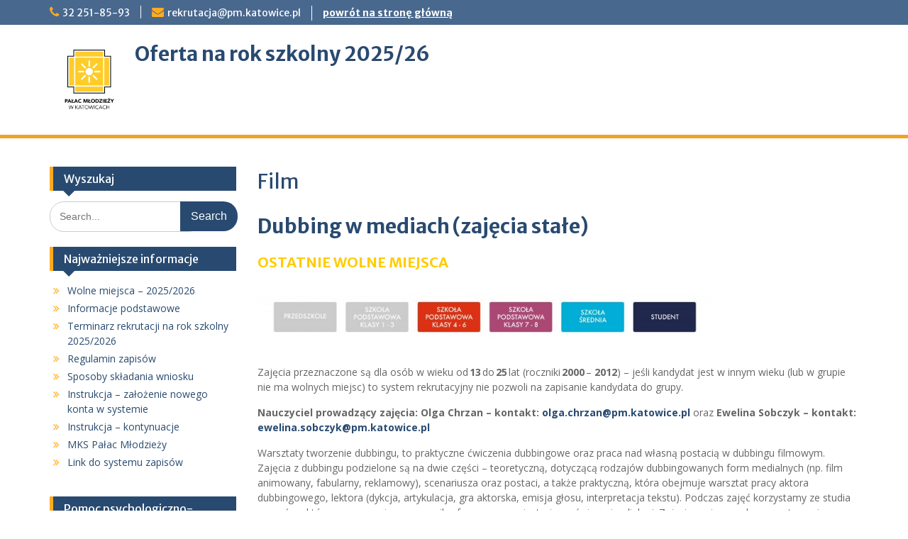

--- FILE ---
content_type: text/html; charset=UTF-8
request_url: http://pm.katowice.pl/rekrutacja/film/
body_size: 29158
content:
<!DOCTYPE html> <html lang="pl-PL"><head>
	    <meta charset="UTF-8">
    <meta name="viewport" content="width=device-width, initial-scale=1">
    <link rel="profile" href="http://gmpg.org/xfn/11">
    <link rel="pingback" href="http://pm.katowice.pl/rekrutacja/xmlrpc.php">
    
<title>Film &#8211; Oferta na rok szkolny 2025/26</title>
<link rel='dns-prefetch' href='//fonts.googleapis.com' />
<link rel='dns-prefetch' href='//s.w.org' />
<link rel="alternate" type="application/rss+xml" title="Oferta na rok szkolny 2025/26 &raquo; Kanał z wpisami" href="http://pm.katowice.pl/rekrutacja/feed/" />
		<script type="text/javascript">
			window._wpemojiSettings = {"baseUrl":"https:\/\/s.w.org\/images\/core\/emoji\/2.4\/72x72\/","ext":".png","svgUrl":"https:\/\/s.w.org\/images\/core\/emoji\/2.4\/svg\/","svgExt":".svg","source":{"concatemoji":"http:\/\/pm.katowice.pl\/rekrutacja\/wp-includes\/js\/wp-emoji-release.min.js?ver=4.9.6"}};
			!function(a,b,c){function d(a,b){var c=String.fromCharCode;l.clearRect(0,0,k.width,k.height),l.fillText(c.apply(this,a),0,0);var d=k.toDataURL();l.clearRect(0,0,k.width,k.height),l.fillText(c.apply(this,b),0,0);var e=k.toDataURL();return d===e}function e(a){var b;if(!l||!l.fillText)return!1;switch(l.textBaseline="top",l.font="600 32px Arial",a){case"flag":return!(b=d([55356,56826,55356,56819],[55356,56826,8203,55356,56819]))&&(b=d([55356,57332,56128,56423,56128,56418,56128,56421,56128,56430,56128,56423,56128,56447],[55356,57332,8203,56128,56423,8203,56128,56418,8203,56128,56421,8203,56128,56430,8203,56128,56423,8203,56128,56447]),!b);case"emoji":return b=d([55357,56692,8205,9792,65039],[55357,56692,8203,9792,65039]),!b}return!1}function f(a){var c=b.createElement("script");c.src=a,c.defer=c.type="text/javascript",b.getElementsByTagName("head")[0].appendChild(c)}var g,h,i,j,k=b.createElement("canvas"),l=k.getContext&&k.getContext("2d");for(j=Array("flag","emoji"),c.supports={everything:!0,everythingExceptFlag:!0},i=0;i<j.length;i++)c.supports[j[i]]=e(j[i]),c.supports.everything=c.supports.everything&&c.supports[j[i]],"flag"!==j[i]&&(c.supports.everythingExceptFlag=c.supports.everythingExceptFlag&&c.supports[j[i]]);c.supports.everythingExceptFlag=c.supports.everythingExceptFlag&&!c.supports.flag,c.DOMReady=!1,c.readyCallback=function(){c.DOMReady=!0},c.supports.everything||(h=function(){c.readyCallback()},b.addEventListener?(b.addEventListener("DOMContentLoaded",h,!1),a.addEventListener("load",h,!1)):(a.attachEvent("onload",h),b.attachEvent("onreadystatechange",function(){"complete"===b.readyState&&c.readyCallback()})),g=c.source||{},g.concatemoji?f(g.concatemoji):g.wpemoji&&g.twemoji&&(f(g.twemoji),f(g.wpemoji)))}(window,document,window._wpemojiSettings);
		</script>
		<style type="text/css">
img.wp-smiley,
img.emoji {
	display: inline !important;
	border: none !important;
	box-shadow: none !important;
	height: 1em !important;
	width: 1em !important;
	margin: 0 .07em !important;
	vertical-align: -0.1em !important;
	background: none !important;
	padding: 0 !important;
}
</style>
<link rel='stylesheet' id='ai1ec_style-css'  href='//pm.katowice.pl/rekrutacjanowanew20242025new20232024-new-22-23new2122/wp-content/plugins/all-in-one-event-calendar/public/themes-ai1ec/vortex/css/ai1ec_parsed_css.css?ver=2.6.7' type='text/css' media='all' />
<link rel='stylesheet' id='fontawesome-css'  href='http://pm.katowice.pl/rekrutacja/wp-content/themes/education-hub/third-party/font-awesome/css/font-awesome.min.css?ver=4.7.0' type='text/css' media='all' />
<link rel='stylesheet' id='education-hub-google-fonts-css'  href='//fonts.googleapis.com/css?family=Open+Sans%3A600%2C400%2C400italic%2C300%2C100%2C700%7CMerriweather+Sans%3A400%2C700&#038;ver=4.9.6' type='text/css' media='all' />
<link rel='stylesheet' id='education-hub-style-css'  href='http://pm.katowice.pl/rekrutacja/wp-content/themes/education-hub/style.css?ver=1.9.5' type='text/css' media='all' />
<script type='text/javascript' src='http://pm.katowice.pl/rekrutacja/wp-includes/js/jquery/jquery.js?ver=1.12.4'></script>
<script type='text/javascript' src='http://pm.katowice.pl/rekrutacja/wp-includes/js/jquery/jquery-migrate.min.js?ver=1.4.1'></script>
<link rel='https://api.w.org/' href='http://pm.katowice.pl/rekrutacja/wp-json/' />
<link rel="EditURI" type="application/rsd+xml" title="RSD" href="http://pm.katowice.pl/rekrutacja/xmlrpc.php?rsd" />
<link rel="wlwmanifest" type="application/wlwmanifest+xml" href="http://pm.katowice.pl/rekrutacja/wp-includes/wlwmanifest.xml" /> 
<meta name="generator" content="WordPress 4.9.6" />
<link rel="canonical" href="http://pm.katowice.pl/rekrutacja/film/" />
<link rel='shortlink' href='http://pm.katowice.pl/rekrutacja/?p=1566' />
<link rel="alternate" type="application/json+oembed" href="http://pm.katowice.pl/rekrutacja/wp-json/oembed/1.0/embed?url=http%3A%2F%2Fpm.katowice.pl%2Frekrutacja%2Ffilm%2F" />
<link rel="alternate" type="text/xml+oembed" href="http://pm.katowice.pl/rekrutacja/wp-json/oembed/1.0/embed?url=http%3A%2F%2Fpm.katowice.pl%2Frekrutacja%2Ffilm%2F&#038;format=xml" />
<script async src="https://www.googletagmanager.com/gtag/js?id="></script><script>window.dataLayer = window.dataLayer || [];function gtag(){dataLayer.push(arguments);}gtag('js', new Date());gtag('config', '');</script><link rel="icon" href="http://pm.katowice.pl/rekrutacja/wp-content/uploads/sites/72/2018/05/cropped-logo-PM150-32x32.png" sizes="32x32" />
<link rel="icon" href="http://pm.katowice.pl/rekrutacja/wp-content/uploads/sites/72/2018/05/cropped-logo-PM150-192x192.png" sizes="192x192" />
<link rel="apple-touch-icon-precomposed" href="http://pm.katowice.pl/rekrutacja/wp-content/uploads/sites/72/2018/05/cropped-logo-PM150-180x180.png" />
<meta name="msapplication-TileImage" content="http://pm.katowice.pl/rekrutacja/wp-content/uploads/sites/72/2018/05/cropped-logo-PM150-270x270.png" />
</head>

<body class="page-template-default page page-id-1566 wp-custom-logo site-layout-fluid global-layout-left-sidebar">

	    <div id="page" class="container hfeed site">
    <a class="skip-link screen-reader-text" href="#content">Skip to content</a>
    	<div id="tophead">
		<div class="container">
			<div id="quick-contact">
									<ul>
													<li class="quick-call"><a href="tel:322518593">32 251-85-93</a></li>
																			<li class="quick-email"><a href="mailto:rekrutacja@pm.katowice.pl">rekrutacja@pm.katowice.pl</a></li>
											</ul>
													<div class="top-news">
						<p>
																															<a href="http://pm.katowice.pl/">powrót na stronę główną							</a>
												</p>
					</div>
							</div>

			
			
		</div> <!-- .container -->
	</div><!--  #tophead -->

	<header id="masthead" class="site-header" role="banner"><div class="container">			    <div class="site-branding">

		    <a href="http://pm.katowice.pl/rekrutacja/" class="custom-logo-link" rel="home" itemprop="url"><img width="752" height="752" src="http://pm.katowice.pl/rekrutacja/wp-content/uploads/sites/72/2024/05/cropped-Bez-tytułu-2.jpg" class="custom-logo" alt="Oferta na rok szkolny 2025/26" itemprop="logo" srcset="http://pm.katowice.pl/rekrutacja/wp-content/uploads/sites/72/2024/05/cropped-Bez-tytułu-2.jpg 752w, http://pm.katowice.pl/rekrutacja/wp-content/uploads/sites/72/2024/05/cropped-Bez-tytułu-2-150x150.jpg 150w, http://pm.katowice.pl/rekrutacja/wp-content/uploads/sites/72/2024/05/cropped-Bez-tytułu-2-300x300.jpg 300w, http://pm.katowice.pl/rekrutacja/wp-content/uploads/sites/72/2024/05/cropped-Bez-tytułu-2-270x270.jpg 270w" sizes="(max-width: 752px) 100vw, 752px" /></a>
										        <div id="site-identity">
					            	              <p class="site-title"><a href="http://pm.katowice.pl/rekrutacja/" rel="home">Oferta na rok szkolny 2025/26</a></p>
	            				
					            <p class="site-description"></p>
					        </div><!-- #site-identity -->
			
	    </div><!-- .site-branding -->

	    	    
        </div><!-- .container --></header><!-- #masthead -->    <div id="main-nav" class="clear-fix">
        <div class="container">
        <nav id="site-navigation" class="main-navigation" role="navigation">
          <button class="menu-toggle" aria-controls="primary-menu" aria-expanded="false"><i class="fa fa-bars"></i>
			Menu</button>
            <div class="wrap-menu-content">
				            </div><!-- .menu-content -->
        </nav><!-- #site-navigation -->
       </div> <!-- .container -->
    </div> <!-- #main-nav -->
    
	<div id="content" class="site-content"><div class="container"><div class="inner-wrapper">    

	<div id="primary" class="content-area">
		<main id="main" class="site-main" role="main">

			
				
<article id="post-1566" class="post-1566 page type-page status-publish hentry">
	<header class="entry-header">
		<h1 class="entry-title">Film</h1>	</header><!-- .entry-header -->

	<div class="entry-content">
    		<h1><strong>Dubbing w mediach</strong><strong> (zaj</strong><strong>ęcia stałe)</strong></h1>
<h2><span style="color: #ffcc00;"><strong>OSTATNIE WOLNE MIEJSCA</strong></span></h2>
<p><img class="alignnone wp-image-1702 size-large" src="http://pm.katowice.pl/rekrutacjanowa/wp-content/uploads/sites/72/2020/05/cdef-1024x102.jpg" alt="" width="640" height="64" srcset="http://pm.katowice.pl/rekrutacja/wp-content/uploads/sites/72/2020/05/cdef-1024x102.jpg 1024w, http://pm.katowice.pl/rekrutacja/wp-content/uploads/sites/72/2020/05/cdef-300x30.jpg 300w, http://pm.katowice.pl/rekrutacja/wp-content/uploads/sites/72/2020/05/cdef-768x77.jpg 768w, http://pm.katowice.pl/rekrutacja/wp-content/uploads/sites/72/2020/05/cdef-360x36.jpg 360w" sizes="(max-width: 640px) 100vw, 640px" /></p>
<p>Zajęcia przeznaczone są dla osób w wieku od <strong>13</strong> do <strong>25</strong><strong> </strong>lat (roczniki <strong>2000</strong> – <strong>2012</strong>) – jeśli kandydat jest w innym wieku (lub w grupie nie ma wolnych miejsc) to system rekrutacyjny nie pozwoli na zapisanie kandydata do grupy.</p>
<p><strong>Nauczyciel prowadzący zajęcia: Olga Chrzan – kontakt: <a href="mailto:olga.chrzan@pm.katowice.pl">olga.chrzan@pm.katowice.pl</a> </strong>oraz <strong>Ewelina Sobczyk – kontakt: <a href="mailto:ewelina.sobczyk@pm.katowice.pl">ewelina.sobczyk@pm.katowice.pl</a></strong></p>
<p>Warsztaty tworzenie dubbingu, to praktyczne ćwiczenia dubbingowe oraz praca nad własną postacią w dubbingu filmowym. Zajęcia z dubbingu podzielone są na dwie części – teoretyczną, dotyczącą rodzajów dubbingowanych form medialnych (np. film animowany, fabularny, reklamowy), scenariusza oraz postaci, a także praktyczną, która obejmuje warsztat pracy aktora dubbingowego, lektora (dykcja, artykulacja, gra aktorska, emisja głosu, interpretacja tekstu). Podczas zajęć korzystamy ze studia nagrań, w którym uczymy się pracy z mikrofonem oraz rejestrujemy ćwiczenia, dialogi. Zajęcia mają na celu przygotowanie uczestników do pracy głosem w mediach. Pomagają także stworzyć własną wizytówkę filmową oraz dźwiękową w celach castingowych.</p>
<p>Warsztaty tworzenia dubbingu i innych form zapisu audiofonicznego dla filmów i przekazów medialnych: programów TV, programów radiowych, spotów internetowych, podcastów. Praktyczne ćwiczenia dubbingowe oraz praca nad własną postacią w dubbingu filmowym. Zajęcia z dubbingu podzielone są na dwie części – emisyjną, która obejmuje emisję głosu, dykcję, poprawność językową oraz aktorską, która poprzez ćwiczenia aktorskie pomaga pozbyć się tremy, pobudza kreatywność oraz rozszerza wachlarz możliwości interpretacyjnych. Efektem całorocznej pracy jest nagranie w profesjonalnym studio audiobooka, słuchowiska lub zapowiedzi reklamowej. Zajęcia mają na celu przygotowanie uczestników do pracy głosem w mediach. Pomagają także stworzyć własną wizytówkę filmową oraz dźwiękową w celach castingowych.</p>
<p>Planowany termin zajęć:</p>
<table width="557">
<tbody>
<tr>
<td width="96">Poniedziałki</td>
<td width="74">Wtorki</td>
<td width="76">Środy</td>
<td width="123">Czwartki</td>
<td width="94">Piątki</td>
<td width="95">Soboty</td>
</tr>
<tr>
<td width="96"></td>
<td width="74"></td>
<td width="76">16:00 &#8211; 17:30</p>
<p>Sala: 301</td>
<td width="123"></td>
<td width="94"></td>
<td width="95"></td>
</tr>
</tbody>
</table>
<p>Zapisy na zajęcia odbywają się poprzez system rekrutacji na naszej stronie internetowej <a href="https://zapisy.pm.katowice.pl/zapisy.html">https://zapisy.pm.katowice.pl/</a> – w systemie rekrutacji wybierz „<strong>Interdyscyplinarne</strong>”, a następnie „<strong>Dubbing w mediach</strong>”</p>
			</div><!-- .entry-content -->

	<footer class="entry-footer">
			</footer><!-- .entry-footer -->
</article><!-- #post-## -->

				
			
		</main><!-- #main -->
	</div><!-- #primary -->

<div id="sidebar-primary" class="widget-area" role="complementary">
	    <aside id="search-3" class="widget widget_search"><h2 class="widget-title">Wyszukaj</h2><form role="search" method="get" class="search-form" action="http://pm.katowice.pl/rekrutacja/">
	      <label>
	        <span class="screen-reader-text">Search for:</span>
	        <input type="search" class="search-field" placeholder="Search..." value="" name="s" title="Search for:" />
	      </label>
	      <input type="submit" class="search-submit" value="Search" />
	    </form></aside><aside id="nav_menu-13" class="widget widget_nav_menu"><h2 class="widget-title">Najważniejsze informacje</h2><div class="menu-najwazniejsze-informacje-container"><ul id="menu-najwazniejsze-informacje" class="menu"><li id="menu-item-11997" class="menu-item menu-item-type-post_type menu-item-object-page menu-item-11997"><a href="http://pm.katowice.pl/rekrutacja/wolne-miejsca/">Wolne miejsca &#8211; 2025/2026</a></li>
<li id="menu-item-1530" class="menu-item menu-item-type-post_type menu-item-object-page menu-item-1530"><a href="http://pm.katowice.pl/rekrutacja/podstawowe/">Informacje podstawowe</a></li>
<li id="menu-item-1532" class="menu-item menu-item-type-post_type menu-item-object-page menu-item-1532"><a href="http://pm.katowice.pl/rekrutacja/terminarz/">Terminarz rekrutacji na rok szkolny 2025/2026</a></li>
<li id="menu-item-1539" class="menu-item menu-item-type-post_type menu-item-object-page menu-item-1539"><a href="http://pm.katowice.pl/rekrutacja/regulamin/">Regulamin zapisów</a></li>
<li id="menu-item-1540" class="menu-item menu-item-type-post_type menu-item-object-page menu-item-1540"><a href="http://pm.katowice.pl/rekrutacja/sposoby-skladania-wnioskow/">Sposoby składania wniosku</a></li>
<li id="menu-item-3182" class="menu-item menu-item-type-post_type menu-item-object-page menu-item-3182"><a href="http://pm.katowice.pl/rekrutacja/instrukcja-obslugi-zalozenie-nowego-konta-w-systemie/">Instrukcja &#8211; założenie nowego konta w systemie</a></li>
<li id="menu-item-1531" class="menu-item menu-item-type-post_type menu-item-object-page menu-item-1531"><a href="http://pm.katowice.pl/rekrutacja/kontynuacje/">Instrukcja – kontynuacje</a></li>
<li id="menu-item-4655" class="menu-item menu-item-type-post_type menu-item-object-page menu-item-4655"><a href="http://pm.katowice.pl/rekrutacja/mks/">MKS Pałac Młodzieży</a></li>
<li id="menu-item-3772" class="menu-item menu-item-type-custom menu-item-object-custom menu-item-3772"><a href="https://zapisy.pm.katowice.pl/zapisy.html">Link do systemu zapisów</a></li>
</ul></div></aside><aside id="nav_menu-15" class="widget widget_nav_menu"><h2 class="widget-title">Pomoc psychologiczno-pedagogiczna</h2><div class="menu-pomoc-psychologiczna-container"><ul id="menu-pomoc-psychologiczna" class="menu"><li id="menu-item-1613" class="menu-item menu-item-type-post_type menu-item-object-page menu-item-1613"><a href="http://pm.katowice.pl/rekrutacja/psychologia/">Pomoc psychologiczno-pedagogiczna</a></li>
</ul></div></aside><aside id="nav_menu-9" class="widget widget_nav_menu"><h2 class="widget-title">Kultura i sztuka</h2><div class="menu-kultura-i-sztuka-container"><ul id="menu-kultura-i-sztuka" class="menu"><li id="menu-item-2662" class="menu-item menu-item-type-post_type menu-item-object-page menu-item-2662"><a href="http://pm.katowice.pl/rekrutacja/architektura/">Architektura</a></li>
<li id="menu-item-1030" class="menu-item menu-item-type-post_type menu-item-object-page menu-item-1030"><a href="http://pm.katowice.pl/rekrutacja/bebny/">Bębny</a></li>
<li id="menu-item-126" class="menu-item menu-item-type-post_type menu-item-object-page menu-item-126"><a href="http://pm.katowice.pl/rekrutacja/ceramika/">Ceramika</a></li>
<li id="menu-item-107" class="menu-item menu-item-type-post_type menu-item-object-page menu-item-107"><a href="http://pm.katowice.pl/rekrutacja/dziennikarstwo/">Dziennikarstwo</a></li>
<li id="menu-item-183" class="menu-item menu-item-type-post_type menu-item-object-page menu-item-183"><a href="http://pm.katowice.pl/rekrutacja/edukacja-czytelnicza/">Edukacja czytelnicza</a></li>
<li id="menu-item-123" class="menu-item menu-item-type-post_type menu-item-object-page menu-item-123"><a href="http://pm.katowice.pl/rekrutacja/estrada/">Estrada</a></li>
<li id="menu-item-1569" class="menu-item menu-item-type-post_type menu-item-object-page current-menu-item page_item page-item-1566 current_page_item menu-item-1569"><a href="http://pm.katowice.pl/rekrutacja/film/">Film</a></li>
<li id="menu-item-106" class="menu-item menu-item-type-post_type menu-item-object-page menu-item-106"><a href="http://pm.katowice.pl/rekrutacja/fotografia/">Fotografia</a></li>
<li id="menu-item-184" class="menu-item menu-item-type-post_type menu-item-object-page menu-item-184"><a href="http://pm.katowice.pl/rekrutacja/grafika/">Grafika</a></li>
<li id="menu-item-2703" class="menu-item menu-item-type-post_type menu-item-object-page menu-item-2703"><a href="http://pm.katowice.pl/rekrutacja/grafika-komputerowa/">Grafika komputerowa</a></li>
<li id="menu-item-141" class="menu-item menu-item-type-post_type menu-item-object-page menu-item-141"><a href="http://pm.katowice.pl/rekrutacja/origami/">Origami</a></li>
<li id="menu-item-124" class="menu-item menu-item-type-post_type menu-item-object-page menu-item-124"><a href="http://pm.katowice.pl/rekrutacja/rekodzielo/">Rękodzieło</a></li>
<li id="menu-item-127" class="menu-item menu-item-type-post_type menu-item-object-page menu-item-127"><a href="http://pm.katowice.pl/rekrutacja/rysunek-malarstwo/">Rysunek i malarstwo</a></li>
<li id="menu-item-125" class="menu-item menu-item-type-post_type menu-item-object-page menu-item-125"><a href="http://pm.katowice.pl/rekrutacja/rzezba/">Rzeźba</a></li>
<li id="menu-item-140" class="menu-item menu-item-type-post_type menu-item-object-page menu-item-140"><a href="http://pm.katowice.pl/rekrutacja/spiew/">Śpiew</a></li>
<li id="menu-item-276" class="menu-item menu-item-type-post_type menu-item-object-page menu-item-has-children menu-item-276"><a href="http://pm.katowice.pl/rekrutacja/arabeska/">Taniec &#8211; Arabeska</a>
<ul class="sub-menu">
	<li id="menu-item-2901" class="menu-item menu-item-type-post_type menu-item-object-page menu-item-2901"><a href="http://pm.katowice.pl/rekrutacja/zespoly/">ARABESKOWE PRZEDSZKOLE I MAŻORETKI</a></li>
	<li id="menu-item-2903" class="menu-item menu-item-type-post_type menu-item-object-page menu-item-2903"><a href="http://pm.katowice.pl/rekrutacja/tij/">ZAJĘCIA OTWARTE (taniec współczesny i hip-hop)</a></li>
	<li id="menu-item-2898" class="menu-item menu-item-type-post_type menu-item-object-page menu-item-2898"><a href="http://pm.katowice.pl/rekrutacja/balet/">ZESPOŁY</a></li>
	<li id="menu-item-2899" class="menu-item menu-item-type-post_type menu-item-object-page menu-item-2899"><a href="http://pm.katowice.pl/rekrutacja/ap/">BALET</a></li>
	<li id="menu-item-2900" class="menu-item menu-item-type-post_type menu-item-object-page menu-item-2900"><a href="http://pm.katowice.pl/rekrutacja/joga/">YOGA</a></li>
</ul>
</li>
<li id="menu-item-298" class="menu-item menu-item-type-post_type menu-item-object-page menu-item-298"><a href="http://pm.katowice.pl/rekrutacja/bawinek/">Taniec &#8211; Bawinek</a></li>
<li id="menu-item-275" class="menu-item menu-item-type-post_type menu-item-object-page menu-item-275"><a href="http://pm.katowice.pl/rekrutacja/miraz/">Taniec &#8211; Miraż</a></li>
<li id="menu-item-1572" class="menu-item menu-item-type-post_type menu-item-object-page menu-item-1572"><a href="http://pm.katowice.pl/rekrutacja/slazaczek/">Taniec – Ślązaczek</a></li>
<li id="menu-item-135" class="menu-item menu-item-type-post_type menu-item-object-page menu-item-135"><a href="http://pm.katowice.pl/rekrutacja/teatr/">Teatr</a></li>
<li id="menu-item-187" class="menu-item menu-item-type-post_type menu-item-object-page menu-item-187"><a href="http://pm.katowice.pl/rekrutacja/techniki-mieszane/">Techniki mieszane</a></li>
<li id="menu-item-128" class="menu-item menu-item-type-post_type menu-item-object-page menu-item-128"><a href="http://pm.katowice.pl/rekrutacja/witraz/">Witraż</a></li>
</ul></div></aside><aside id="nav_menu-5" class="widget widget_nav_menu"><h2 class="widget-title">Nauka</h2><div class="menu-nauka-container"><ul id="menu-nauka" class="menu"><li id="menu-item-62" class="menu-item menu-item-type-post_type menu-item-object-page menu-item-62"><a href="http://pm.katowice.pl/rekrutacja/biologia/">Biologia</a></li>
<li id="menu-item-59" class="menu-item menu-item-type-post_type menu-item-object-page menu-item-59"><a href="http://pm.katowice.pl/rekrutacja/chemia/">Chemia</a></li>
<li id="menu-item-3124" class="menu-item menu-item-type-post_type menu-item-object-page menu-item-3124"><a href="http://pm.katowice.pl/rekrutacja/fizyka/">Fizyka</a></li>
<li id="menu-item-50" class="menu-item menu-item-type-post_type menu-item-object-page menu-item-50"><a href="http://pm.katowice.pl/rekrutacja/informatyka/">Informatyka</a></li>
<li id="menu-item-190" class="menu-item menu-item-type-post_type menu-item-object-page menu-item-190"><a href="http://pm.katowice.pl/rekrutacja/jezyk-angielski/">Język angielski</a></li>
<li id="menu-item-189" class="menu-item menu-item-type-post_type menu-item-object-page menu-item-189"><a href="http://pm.katowice.pl/rekrutacja/jezyk-francuski/">Język francuski</a></li>
<li id="menu-item-188" class="menu-item menu-item-type-post_type menu-item-object-page menu-item-188"><a href="http://pm.katowice.pl/rekrutacja/jezyk-niemiecki/">Język niemiecki</a></li>
<li id="menu-item-53" class="menu-item menu-item-type-post_type menu-item-object-page menu-item-53"><a href="http://pm.katowice.pl/rekrutacja/jezyk-polski/">Język polski</a></li>
<li id="menu-item-5565" class="menu-item menu-item-type-post_type menu-item-object-page menu-item-5565"><a href="http://pm.katowice.pl/rekrutacja/j-polski-dla-obcokrajowcow/">Język polski dla obcokrajowców</a></li>
<li id="menu-item-44" class="menu-item menu-item-type-post_type menu-item-object-page menu-item-44"><a href="http://pm.katowice.pl/rekrutacja/matematyka/">Matematyka</a></li>
<li id="menu-item-191" class="menu-item menu-item-type-post_type menu-item-object-page menu-item-191"><a href="http://pm.katowice.pl/rekrutacja/robotyka/">Robotyka</a></li>
</ul></div></aside><aside id="nav_menu-6" class="widget widget_nav_menu"><h2 class="widget-title">Sport</h2><div class="menu-sport-container"><ul id="menu-sport" class="menu"><li id="menu-item-2657" class="menu-item menu-item-type-post_type menu-item-object-page menu-item-2657"><a href="http://pm.katowice.pl/rekrutacja/akrobatyka/">Akrobatyka</a></li>
<li id="menu-item-193" class="menu-item menu-item-type-post_type menu-item-object-page menu-item-193"><a href="http://pm.katowice.pl/rekrutacja/drony/">Drony</a></li>
<li id="menu-item-81" class="menu-item menu-item-type-post_type menu-item-object-page menu-item-81"><a href="http://pm.katowice.pl/rekrutacja/gimnastyka/">Gimnastyka</a></li>
<li id="menu-item-9599" class="menu-item menu-item-type-post_type menu-item-object-page menu-item-9599"><a href="http://pm.katowice.pl/rekrutacja/gimnastyka-sportowa/">Gimnastyka sportowa</a></li>
<li id="menu-item-75" class="menu-item menu-item-type-post_type menu-item-object-page menu-item-75"><a href="http://pm.katowice.pl/rekrutacja/judo/">Judo</a></li>
<li id="menu-item-583" class="menu-item menu-item-type-post_type menu-item-object-page menu-item-583"><a href="http://pm.katowice.pl/rekrutacja/lekkoatletyka/">Lekkoatletyka</a></li>
<li id="menu-item-90" class="menu-item menu-item-type-post_type menu-item-object-page menu-item-90"><a href="http://pm.katowice.pl/rekrutacja/modelarstwo/">Modelarstwo</a></li>
<li id="menu-item-71" class="menu-item menu-item-type-post_type menu-item-object-page menu-item-has-children menu-item-71"><a href="http://pm.katowice.pl/rekrutacja/plywanie/">Pływanie</a>
<ul class="sub-menu">
	<li id="menu-item-4330" class="menu-item menu-item-type-post_type menu-item-object-page menu-item-4330"><a href="http://pm.katowice.pl/rekrutacja/nauka-plywania/">Nauka pływania</a></li>
	<li id="menu-item-7005" class="menu-item menu-item-type-post_type menu-item-object-page menu-item-7005"><a href="http://pm.katowice.pl/rekrutacja/doskonalenie-nauki-plywania/">Doskonalenie nauki pływania</a></li>
	<li id="menu-item-4238" class="menu-item menu-item-type-post_type menu-item-object-page menu-item-4238"><a href="http://pm.katowice.pl/rekrutacja/grupy-rekreacyjne/">Grupy rekreacyjne</a></li>
	<li id="menu-item-4239" class="menu-item menu-item-type-post_type menu-item-object-page menu-item-4239"><a href="http://pm.katowice.pl/rekrutacja/grupy-sportowe/">Grupy sportowe</a></li>
</ul>
</li>
<li id="menu-item-2780" class="menu-item menu-item-type-post_type menu-item-object-page menu-item-2780"><a href="http://pm.katowice.pl/rekrutacja/skoki-do-wody/">Skoki do wody</a></li>
<li id="menu-item-87" class="menu-item menu-item-type-post_type menu-item-object-page menu-item-87"><a href="http://pm.katowice.pl/rekrutacja/strzelectwo/">Strzelectwo</a></li>
<li id="menu-item-78" class="menu-item menu-item-type-post_type menu-item-object-page menu-item-78"><a href="http://pm.katowice.pl/rekrutacja/szabla/">Szabla</a></li>
<li id="menu-item-192" class="menu-item menu-item-type-post_type menu-item-object-page menu-item-192"><a href="http://pm.katowice.pl/rekrutacja/szpada/">Szpada</a></li>
</ul></div></aside><aside id="nav_menu-17" class="widget widget_nav_menu"><h2 class="widget-title">Zajęcia okazjonalne dla grup</h2><div class="menu-grupy-container"><ul id="menu-grupy" class="menu"><li id="menu-item-7896" class="menu-item menu-item-type-post_type menu-item-object-page menu-item-7896"><a href="http://pm.katowice.pl/rekrutacja/nauka/">Nauka</a></li>
<li id="menu-item-9799" class="menu-item menu-item-type-post_type menu-item-object-page menu-item-9799"><a href="http://pm.katowice.pl/rekrutacja/sport/">Sport</a></li>
<li id="menu-item-7895" class="menu-item menu-item-type-post_type menu-item-object-page menu-item-7895"><a href="http://pm.katowice.pl/rekrutacja/sztuka/">Sztuka</a></li>
</ul></div></aside><aside id="nav_menu-3" class="widget widget_nav_menu"><h2 class="widget-title">Meta</h2><div class="menu-logowanie-container"><ul id="menu-logowanie" class="menu"><li id="menu-item-19" class="menu-item menu-item-type-custom menu-item-object-custom menu-item-19"><a href="http://pm.katowice.pl/wp-login.php">Logowanie</a></li>
</ul></div></aside>	</div><!-- #sidebar-primary -->


</div><!-- .inner-wrapper --></div><!-- .container --></div><!-- #content -->
	<footer id="colophon" class="site-footer" role="contentinfo"><div class="container">    
	    	    	    <div class="site-info">
	      <a href="https://wordpress.org/">Proudly powered by WordPress</a>
	      <span class="sep"> | </span>
			Education Hub by <a href="http://wenthemes.com/" rel="designer" target="_blank">WEN Themes</a>	    </div><!-- .site-info -->
	    	</div><!-- .container --></footer><!-- #colophon -->
</div><!-- #page --><a href="#page" class="scrollup" id="btn-scrollup"><i class="fa fa-chevron-up"></i></a>
<script type='text/javascript' src='http://pm.katowice.pl/rekrutacja/wp-content/themes/education-hub/js/skip-link-focus-fix.min.js?ver=20130115'></script>
<script type='text/javascript' src='http://pm.katowice.pl/rekrutacja/wp-content/themes/education-hub/third-party/cycle2/js/jquery.cycle2.min.js?ver=2.1.6'></script>
<script type='text/javascript' src='http://pm.katowice.pl/rekrutacja/wp-content/themes/education-hub/js/custom.min.js?ver=1.0'></script>
<script type='text/javascript'>
/* <![CDATA[ */
var EducationHubScreenReaderText = {"expand":"<span class=\"screen-reader-text\">expand child menu<\/span>","collapse":"<span class=\"screen-reader-text\">collapse child menu<\/span>"};
/* ]]> */
</script>
<script type='text/javascript' src='http://pm.katowice.pl/rekrutacja/wp-content/themes/education-hub/js/navigation.min.js?ver=20120206'></script>
<script type='text/javascript' src='http://pm.katowice.pl/rekrutacja/wp-includes/js/wp-embed.min.js?ver=4.9.6'></script>
</body>
</html>
